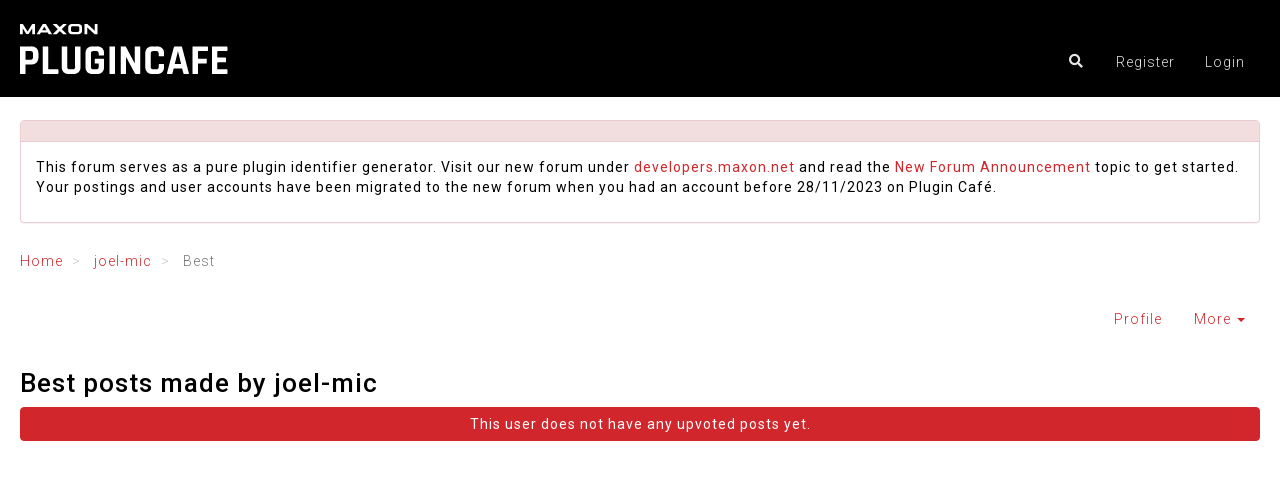

--- FILE ---
content_type: text/html; charset=utf-8
request_url: https://plugincafe.maxon.net/user/joel-mic/best
body_size: 10979
content:
<!DOCTYPE html>
<html lang="en-US" data-dir="ltr" style="direction: ltr;" >

<head>
	<title>Best posts made by joel-mic | PluginCafé</title>
	
	
	<meta name="viewport" content="width&#x3D;device-width, initial-scale&#x3D;1.0" />
	
	
	
	
	<meta name="content-type" content="text/html; charset=UTF-8" />
	
	
	
	
	<meta name="apple-mobile-web-app-capable" content="yes" />
	
	
	
	
	<meta name="mobile-web-app-capable" content="yes" />
	
	
	
	
	<meta property="og:site_name" content="PluginCafé" />
	
	
	
	
	<meta name="msapplication-badge" content="frequency=30; polling-uri=https://plugincafe.maxon.net/sitemap.xml" />
	
	
	
	
	<meta name="theme-color" content="#ffffff" />
	
	
	
	
	<meta name="msapplication-square150x150logo" content="/assets/uploads/system/site-logo.svg" />
	
	
	
	
	<meta property="og:image" content="https://plugincafe.maxon.net/assets/uploads/system/site-logo.svg" />
	
	
	
	
	<meta property="og:image:url" content="https://plugincafe.maxon.net/assets/uploads/system/site-logo.svg" />
	
	
	
	
	<meta property="og:image:width" content="204" />
	
	
	
	
	<meta property="og:image:height" content="49" />
	
	
	
	
	<meta property="og:title" content="PluginCafé" />
	
	
	
	
	<meta property="og:url" content="https://plugincafe.maxon.net/user/joel-mic/best" />
	
	
	
	<link rel="stylesheet" type="text/css" href="/assets/client.css?v=fk0c3ssjo24" />
	<link rel="icon" type="image/x-icon" href="/assets/uploads/system/favicon.ico?v&#x3D;fk0c3ssjo24" />
	
	<link rel="manifest" href="/manifest.webmanifest" crossorigin="use-credentials" />
	
	<link rel="search" type="application/opensearchdescription+xml" title="PluginCafé" href="/osd.xml" />
	
	<link rel="apple-touch-icon" href="/assets/uploads/system/touchicon-orig.png" />
	
	<link rel="icon" sizes="36x36" href="/assets/uploads/system/touchicon-36.png" />
	
	<link rel="icon" sizes="48x48" href="/assets/uploads/system/touchicon-48.png" />
	
	<link rel="icon" sizes="72x72" href="/assets/uploads/system/touchicon-72.png" />
	
	<link rel="icon" sizes="96x96" href="/assets/uploads/system/touchicon-96.png" />
	
	<link rel="icon" sizes="144x144" href="/assets/uploads/system/touchicon-144.png" />
	
	<link rel="icon" sizes="192x192" href="/assets/uploads/system/touchicon-192.png" />
	
	<link rel="prefetch" href="/assets/src/modules/composer.js?v&#x3D;fk0c3ssjo24" />
	
	<link rel="prefetch" href="/assets/src/modules/composer/uploads.js?v&#x3D;fk0c3ssjo24" />
	
	<link rel="prefetch" href="/assets/src/modules/composer/drafts.js?v&#x3D;fk0c3ssjo24" />
	
	<link rel="prefetch" href="/assets/src/modules/composer/tags.js?v&#x3D;fk0c3ssjo24" />
	
	<link rel="prefetch" href="/assets/src/modules/composer/categoryList.js?v&#x3D;fk0c3ssjo24" />
	
	<link rel="prefetch" href="/assets/src/modules/composer/resize.js?v&#x3D;fk0c3ssjo24" />
	
	<link rel="prefetch" href="/assets/src/modules/composer/autocomplete.js?v&#x3D;fk0c3ssjo24" />
	
	<link rel="prefetch" href="/assets/templates/composer.tpl?v&#x3D;fk0c3ssjo24" />
	
	<link rel="prefetch" href="/assets/language/en-US/topic.json?v&#x3D;fk0c3ssjo24" />
	
	<link rel="prefetch" href="/assets/language/en-US/modules.json?v&#x3D;fk0c3ssjo24" />
	
	<link rel="prefetch" href="/assets/language/en-US/tags.json?v&#x3D;fk0c3ssjo24" />
	
	<link rel="prefetch stylesheet" href="/assets/plugins/nodebb-plugin-markdown/styles/googlecode.css" />
	
	<link rel="prefetch" href="/assets/language/en-US/markdown.json?v&#x3D;fk0c3ssjo24" />
	
	<link rel="prefetch stylesheet" href="https://fonts.googleapis.com/css?family&#x3D;Poppins:300,400,500,600,700&amp;subset&#x3D;devanagari,latin-ext" />
	
	

	<script>
		var config = JSON.parse('{"relative_path":"","upload_url":"/assets/uploads","asset_base_url":"/assets","assetBaseUrl":"/assets","siteTitle":"PluginCaf\xE9","browserTitle":"PluginCaf\xE9","titleLayout":"&#123;pageTitle&#125; | &#123;browserTitle&#125;","showSiteTitle":false,"maintenanceMode":false,"minimumTitleLength":3,"maximumTitleLength":255,"minimumPostLength":8,"maximumPostLength":32767,"minimumTagsPerTopic":1,"maximumTagsPerTopic":8,"minimumTagLength":3,"maximumTagLength":32,"undoTimeout":10000,"useOutgoingLinksPage":true,"outgoingLinksWhitelist":"maxon.net","allowGuestHandles":false,"allowTopicsThumbnail":false,"usePagination":false,"disableChat":true,"disableChatMessageEditing":false,"maximumChatMessageLength":1000,"socketioTransports":["polling","websocket"],"socketioOrigins":"https://plugincafe.maxon.net:*","websocketAddress":"","maxReconnectionAttempts":5,"reconnectionDelay":1500,"topicsPerPage":20,"postsPerPage":20,"maximumFileSize":8096,"theme:id":"nodebb-theme-slick","theme:src":"","defaultLang":"en-US","userLang":"en-US","loggedIn":false,"uid":-1,"cache-buster":"v=fk0c3ssjo24","topicPostSort":"oldest_to_newest","categoryTopicSort":"newest_to_oldest","csrf_token":false,"searchEnabled":true,"searchDefaultInQuick":"titlesposts","bootswatchSkin":"","enablePostHistory":true,"timeagoCutoff":30,"timeagoCodes":["af","am","ar","az-short","az","be","bg","bs","ca","cs","cy","da","de-short","de","dv","el","en-short","en","es-short","es","et","eu","fa-short","fa","fi","fr-short","fr","gl","he","hr","hu","hy","id","is","it-short","it","ja","jv","ko","ky","lt","lv","mk","nl","no","pl","pt-br-short","pt-br","pt-short","pt","ro","rs","ru","rw","si","sk","sl","sq","sr","sv","th","tr-short","tr","uk","ur","uz","vi","zh-CN","zh-TW"],"cookies":{"enabled":false,"message":"[[global:cookies.message]]","dismiss":"[[global:cookies.accept]]","link":"[[global:cookies.learn_more]]","link_url":"https:&#x2F;&#x2F;www.cookiesandyou.com"},"thumbs":{"size":512},"iconBackgrounds":["#f44336","#e91e63","#9c27b0","#673ab7","#3f51b5","#2196f3","#009688","#1b5e20","#33691e","#827717","#e65100","#ff5722","#795548","#607d8b"],"emailPrompt":1,"useragent":{"isYaBrowser":false,"isAuthoritative":true,"isMobile":false,"isMobileNative":false,"isTablet":false,"isiPad":false,"isiPod":false,"isiPhone":false,"isiPhoneNative":false,"isAndroid":false,"isAndroidNative":false,"isBlackberry":false,"isOpera":false,"isIE":false,"isEdge":false,"isIECompatibilityMode":false,"isSafari":false,"isFirefox":false,"isWebkit":false,"isChrome":true,"isKonqueror":false,"isOmniWeb":false,"isSeaMonkey":false,"isFlock":false,"isAmaya":false,"isPhantomJS":false,"isEpiphany":false,"isDesktop":true,"isWindows":false,"isLinux":false,"isLinux64":false,"isMac":true,"isChromeOS":false,"isBada":false,"isSamsung":false,"isRaspberry":false,"isBot":false,"isCurl":false,"isAndroidTablet":false,"isWinJs":false,"isKindleFire":false,"isSilk":false,"isCaptive":false,"isSmartTV":false,"isUC":false,"isFacebook":false,"isAlamoFire":false,"isElectron":false,"silkAccelerated":false,"browser":"Chrome","version":"131.0.0.0","os":"OS X","platform":"Apple Mac","geoIp":{},"source":"Mozilla/5.0 (Macintosh; Intel Mac OS X 10_15_7) AppleWebKit/537.36 (KHTML, like Gecko) Chrome/131.0.0.0 Safari/537.36; ClaudeBot/1.0; +claudebot@anthropic.com)","isWechat":false},"acpLang":"undefined","topicSearchEnabled":false,"composer-default":{},"gdpr":{"require":true,"given":false},"question-and-answer":{"defaultCid_1":"off","defaultCid_2":"on","defaultCid_26":"on","defaultCid_38":"off","defaultCid_39":"off","defaultCid_4":"off","defaultCid_40":"off","defaultCid_41":"off","defaultCid_42":"off","defaultCid_43":"off","defaultCid_44":"off","defaultCid_5":"off","defaultCid_51":"off","forceQuestions":"off"},"spam-be-gone":{},"contactpage":{"reCaptchaPubKey":"","hcaptchaPubKey":""},"markdown":{"highlight":1,"highlightLinesLanguageList":[""],"theme":"googlecode.css","defaultHighlightLanguage":"python"},"hideSubCategories":false,"themeSlickSkin":"default"}');
		var app = {
			user: JSON.parse('{"uid":0,"username":"Guest","displayname":"Guest","userslug":"","fullname":"Guest","email":"","icon:text":"?","icon:bgColor":"#aaa","groupTitle":"","groupTitleArray":[],"status":"offline","reputation":0,"email:confirmed":false,"unreadData":{"":{},"new":{},"watched":{},"unreplied":{}},"isAdmin":false,"isGlobalMod":false,"isMod":false,"privileges":{"chat":false,"upload:post:image":false,"upload:post:file":false,"signature":false,"invite":false,"group:create":false,"search:content":false,"search:users":false,"search:tags":false,"view:users":true,"view:tags":true,"view:groups":true,"local:login":false,"ban":false,"mute":false,"view:users:info":false},"timeagoCode":"en","offline":true,"isEmailConfirmSent":false}')
		};
	</script>

	
	<link rel="preconnect" href="https://fonts.gstatic.com">
<link href="https://fonts.googleapis.com/css2?family=Rajdhani:wght@100;200;300;350;400;450;500;600;700&display=swap" rel="stylesheet"> 


<link rel="preconnect" href="https://fonts.gstatic.com">
<link href="https://fonts.googleapis.com/css2?family=Roboto:wght@100;200;300;350;400;450;500;600;700&display=swap" rel="stylesheet"> 
	
	
	<style type="text/css">body.skin-dark{color:#EEE;background-color:#202020}body.skin-dark a{color:#D1272C}body.skin-dark a:hover{color:#de4d51;text-decoration:underline}body.skin-dark a:focus{color:#de4d51}body.skin-dark button{color:hsl(0,0%,90%);border-radius:5px}body.skin-dark p[id="form"] form button{background-color:hsl(0,0%,10%);border:1px solid hsl(0,0%,15%)}body.skin-dark input{color:hsl(0,0%,90%);background-color:hsl(0,0%,10%);border:1px solid hsl(0,0%,15%);border-radius:5px}body.skin-dark tr{background-color:#202020}body.skin-dark #header-menu{border-bottom-color:#000}body.skin-dark #header-menu .navbar-default.scrolled{box-shadow:0 0 10px 0 rgba(255,255,255,0.2)}body.skin-dark #header-menu #user-control-list .btn-link{color:#FFF}body.skin-dark .panel-default>.panel-heading{color:hsl(0,0%,95%);background-color:hsl(0,0%,15%) !important;border:none!important}body.skin-dark y body.skin-dark .panel-warning{border:none!important}body.skin-dark .panel-warning>.panel-heading{color:#fff;background-color:hsl(0,0%,25%);border-color:hsl(0,0%,30%) !important}body.skin-dark .notifications.dropdown .dropdown-menu .notification-list li.unread{background-color:#D1272C}body.skin-dark .alert,body.skin-dark .alert-warning{background-color:#D1272C;border-color:#D1272C;color:#FFFFFF;padding:6px 12px;margin-bottom:5px}body.skin-dark .btn-danger:hover,body.skin-dark .btn-danger:active,body.skin-dark .btn-danger:focus,body.skin-dark .btn-danger:hover:active,body.skin-dark .btn-danger:active:focus{text-decoration:none;color:#000;background-color:#FFF;border-color:#D1272C}body.skin-dark .btn-primary,body.skin-dark .btn-success{background-color:#D1272C;border-color:#D1272C;letter-spacing:1px;margin-right:5px}body.skin-dark .btn-primary:hover,body.skin-dark .btn-success:hover,body.skin-dark .btn-primary:active,body.skin-dark .btn-success:active,body.skin-dark .btn-primary:focus,body.skin-dark .btn-success:focus,body.skin-dark .btn-primary:hover:active,body.skin-dark .btn-success:hover:active,body.skin-dark .btn-primary:active:focus,body.skin-dark .btn-success:active:focus{text-decoration:none;color:#000;background-color:#FFF;border-color:#D1272C}body.skin-dark .btn-info{background-color:#D1272C;border-color:#D1272C;letter-spacing:1px;margin-right:5px}body.skin-dark .btn-toolbar{margin-left:0;margin-bottom:5px}body.skin-dark .open>.dropdown-toggle.btn-primary.focus,body.skin-dark .open>.dropdown-toggle.btn-primary:focus,body.skin-dark .open>.dropdown-toggle.btn-primary:hover,body.skin-dark .open>.dropdown-toggle.btn-info:hover,body.skin-dark .open>.dropdown-toggle.btn-info:focus,body.skin-dark .open>.dropdown-toggle.btn-info:active,body.skin-dark .open>.dropdown-toggle.btn-info,body.skin-dark .btn-info:hover,body.skin-dark .btn-info:active:hover{color:#000;background-color:#FFF}body.skin-dark .dropdown-menu>li>a:focus,body.skin-dark .dropdown-menu>li>a:hover{background-color:#D1272C}body.skin-dark .nav-pills>li.active>a{background-color:#3F3F3F}body.skin-dark .nav-pills>li.active>a:focus,body.skin-dark .nav-pills>li.active>a:hover{color:#FFF;background-color:#595959}body.skin-dark .form-control{background-color:#2E2E2E !important}body.skin-dark .form-control:focus{border-color:#202020;box-shadow:none}body.skin-dark .composer{background:#000}body.skin-dark .composer .formatting-bar .formatting-group li{color:#FFF}body.skin-dark .composer .formatting-bar .formatting-group li:hover{background-color:#D1272C}body.skin-dark .composer .write,body.skin-dark .composer .preview,body.skin-dark .composer .tags-container .bootstrap-tagsinput{background-color:#2E2E2E !important;border-color:#484848}body.skin-dark .composer .tags-container .bootstrap-tagsinput{color:#FFF;padding-left:12px}body.skin-dark .composer .tags-container .bootstrap-tagsinput .label-info{background-color:#D1272C}body.skin-dark .categories .categories-header .header-title{border-bottom:2px solid #D1272C}body.skin-dark .categories .category-info .category-info-content .category-icon{color:#D1272C}body.skin-dark .category .topics-header .header-title{border-bottom:2px solid #D1272C}body.skin-dark .category [component="category/topic"] .teaser a{color:#D1272C}body.skin-dark [component="post"].highlight{border-bottom:1px solid #D1272C}body.skin-dark .tag-list .tag-container a,body.skin-dark .topic .post-bar .tags a{background-color:#424242;border:1px #424242;color:#FFFFFF}body.skin-dark .tag-list .tag-container a:hover,body.skin-dark .topic .post-bar .tags a:hover{background-color:#D1272C;border:1px #D1272C;text-decoration:none}body.skin-dark .tag-list .tag-container a .tag-topic-count,body.skin-dark .topic .post-bar .tags a .tag-topic-count{color:#FFFFFF}body.skin-dark .category [component="category/topic"].unread .title a{color:#D1272C}body.skin-dark .answered{border:1px solid #FFFFFF;color:#FFFFFF}body.skin-dark .topic .answered{border:1px solid #FFFFFF;color:#FFFFFF;vertical-align:75%}body.skin-dark .bootstrap-tagsinput{background-color:#2E2E2E !important;border:1px solid #282828}.dropdown-menu>li>a{display:block;padding:3px 20px;clear:both;font-weight:400;line-height:1.42857143;color:hsl(0,0%,90%);white-space:nowrap}.navbar-default .btn-link,.navbar-default .navbar-nav>li>a{color:hsl(0,0%,90%) !important}.navbar-default .navbar-nav>.open>a,.navbar-default .navbar-nav>.open>a:focus,.navbar-default .navbar-nav>.open>a:hover{background-color:#000;color:hsl(0,0%,90%)}span.topic-title{margin:0px 20px}#header-menu #main-nav li>a{border-bottom:none}#header-menu #main-nav li>a:hover{border-bottom:none}.load-bar{background-color:#D1272C}.bar:nth-child(3){background-color:#D1272C}.bar:nth-child(2){background-color:#e6787b}.bar:nth-child(1){background-color:#eea3a5}.fa-stack{width:1.5em;height:1.2em;line-height:1.2em}.dropdown-menu{background-color:#000;border:none;box-shadow:none;-webkit-background-clip:padding-box;background-clip:padding-box;border-radius:10px}.btn-primary,.btn-info,.btn-success{background-color:#D1272C;border-color:#D1272C;letter-spacing:1px;margin-right:5px}.btn-primary:hover,.btn-primary:hover:active,.btn-primary:active,.btn-primary:active:focus,.btn-primary:focus,.open>.dropdown-toggle.btn-primary,.open>.dropdown-toggle.btn-primary.focus,.open>.dropdown-toggle.btn-primary:focus,.open>.dropdown-toggle.btn-primary:hover,.open>.dropdown-toggle.btn-primary:active,.btn-info:hover,.btn-info:active,.btn-info:focus,.btn-success:hover,.btn-success:active,.btn-success:focus,.open>.dropdown-toggle.btn-info:hover,.open>.dropdown-toggle.btn-info:focus,.open>.dropdown-toggle.btn-info:active,.open>.dropdown-toggle.btn-info{background-color:#FFFFFF;color:#000000;border-color:#D1272C}.btn-toolbar{margin-left:0;margin-bottom:5px}body{background-color:#FFFFFF;color:#000000;font-family:Roboto,Helvetica,Arial,sans-serif;letter-spacing:1px}#panel{padding-top:50px}a{color:#D1272C}a:hover{color:#de4d51;text-decoration:underline}#header-menu{background-color:#000000;border-bottom-color:#FFFFFF;padding-bottom:25px}#header-menu .container{padding-top:12px}#header-menu #main-nav>li>a{color:#FFFFFF}#header-menu #main-nav>li>a:hover{color:#D1272C}#header-menu #main-nav .active>a{color:#D1272C !important}#header-menu .btn-link:hover,#header-menu .navbar-nav>li>a:hover{color:#D1272C}.navbar-nav{float:left;margin:0;top:20px;position:relative}.notifications.dropdown .dropdown-menu .notification-list{max-height:400px}.notifications.dropdown .dropdown-menu .notification-list li{font-size:12px}.notifications.dropdown .dropdown-menu .notif-dropdown-link a{font-size:13px}.forum-logo{height:50px;margin-right:100px;margin-bottom:-52px}@media (max-width:1200px){.forum-logo{margin-right:40px;margin-bottom:-67px;height:35px}#panel{padding-top:100px}}@media (max-width:990px){.forum-logo{margin-right:40px;margin-top:10px;margin-bottom:0px;height:35px}#panel{padding-top:150px}}@media (max-width:768px){.forum-logo{margin-left:auto;margin-right:auto;margin-top:10px;display:block}#panel{padding-top:100px}}.navbar-default .btn-link,.navbar-default .navbar-nav>li>a{color:#FFFFFF}#user-control-list .btn-link{color:#000000}.form-control{background-color:#FFFFFF !important;color:#000}.form-control:focus{border-color:#D1272C;box-shadow:inset 0 1px 1px rgba(0,0,0,0.075),0 0 8px rgba(209,39,44,0.6)}h3.menu-section-title{font-weight:bold}.notification-list-mobile .no-notifs{padding:10px 20px;color:#5F5F5F}.composer .mobile-navbar{background-color:#000000}.composer .category-selector li.active{background-color:#D1272C}.composer .loading-indicator{display:none}.categories .categories-header .header-title,.category .topics-header .header-title{border-bottom:2px solid #D1272C;margin-top:0px}.category .topics-header{margin-top:0px}.header-title{font-family:Roboto,Helvetica,Arial,sans-serif;font-weight:700;letter-spacing:.4px;font-size:16px;line-height:42px}.categories .category-info .category-info-content .category-icon{color:#D1272C}.categories .category-info .category-info-content .category-title{color:#000000;font-weight:500}.categories .category-info .subcategories .subcategory .subcategory-icon{color:#D1272C;display:none}.categories .category-info .subcategories .subcategory .subcategory-title{color:#000000}.category [component="category/topic"] .teaser a{color:#D1272C}.category [component="category/topic"] .teaser a:hover{color:#de4d51}.category [component="category/topic"] .teaser a.permalink:hover{color:#999999}.category [component="category/topic"] .title a{color:#000000}.tag-list .tag-container a,.topic .post-bar .tags a{border:1px solid hsl(0,0%,90%);background-color:hsl(0,0%,90%);padding:5px 10px;margin-right:10px;color:hsl(0,0%,40%);font-size:12px;font-weight:500}.tag-list .tag-container .tag-item,.topic .post-bar .tags a .tag-item{padding-right:0}.tag-list .tag-container .tag-topic-count,.topic .post-bar .tags a .tag-topic-count{padding-left:10px}.tag-list .tag-container .tag-topic-count:empty,.topic .post-bar .tags a .tag-topic-count:empty{display:none}.tag-list .tag-container a:hover,.topic .post-bar .tags a:hover{color:#FFFFFF;background-color:#D1272C}.tag-list .tag-container .tag-topic-count{color:#888888;font-size:10px}.tag-list .tag-container a:hover .tag-topic-count{color:#000000}.category [component="category/topic"].unread .title a{color:#D1272C}.topic p{font-weight:300}.category [component="category/topic"] .title a{font-weight:400}.topic .post-header .votes a.downvoted,.topic .post-header .votes a.upvoted,.topic .post-header .votes a:hover{color:#FFFFFF}.topic .post-header .votes a:hover{color:#D1272C}.form-control{background-color:#41484E;letter-spacing:.5px}.page-category-5 h4,.page-category-51 h4,.page-category-53 h4,.page-category-58 h4,.page-category-63 h4,.page-category-68 h4,.page-category-7 h4,.page-category-8 h4,.page-category-9 h4{display:none}.page-category-5 #category-no-topics,.page-category-51 #category-no-topics,.page-category-53 #category-no-topics,.page-category-58 #category-no-topics,.page-category-63 #category-no-topics,.page-category-68 #category-no-topics,.page-category-7 #category-no-topics,.page-category-8 #category-no-topics,.page-category-9 #category-no-topics{display:none}.alert{background-color:#D1272C;border-color:#D1272C;color:#FFFFFF;padding:6px 12px;margin-bottom:5px}.alert a{color:#000000}.page-user-chats #panel{padding-top:50px}.chats-full [component="chat/nav-wrapper"] [component="chat/search/list"] li,.bg-info{background-color:#41484E;color:#ababab}.chats.dropdown .dropdown-menu .chat-list a.unread{background-color:#D1272C}.recent-cards .recent-card-container .recent-card{background-color:#2a2e32;color:#ababab}.col-xs-12 .alert{background-color:#D1272C;border-color:#D1272C;color:#FFFFFF}.page-topic .topic .img-markdown{box-shadow:8px 8px 24px 0 rgba(0,0,0,0.3);-webkit-box-shadow:8px 8px 24px 0 rgba(0,0,0,0.3);-moz-box-shadow:8px 8px 24px 0 rgba(0,0,0,0.3);margin:40px 0}#panel.slideout-panel{min-height:initial}.page-landing .alert{display:none}.page-landing{text-align:center}.page-landing .container{width:auto}.page-landing .col-lg-12{padding:0 80px}.page-landing #header-menu{display:none}.page-landing{background-image:url("https://maxonnet.imgix.net/images/maxon/Maxon-News-Signup.jpg");background-repeat:no-repeat;background-size:cover;background-position:center;background-color:transparent;padding-top:320px}#maxon-logo{background-repeat:no-repeat;width:101px;height:59px;display:inline-block}#maxon-logo img{width:100%}#backstage-logo{width:300px;margin:30px 0 15px 0}#backstage-logo img{width:100%}.page-landing a{color:#FFFFFF}.page-landing #panel{display:inline-block;background-color:#FFFFFF;border-radius:10px;padding:60px 0}.page-landing #title-container{text-align:center}.page-landing #title-container h1{font-family:Rajdhani,Helvetica,Arial,sans-serif;font-weight:bold;font-size:60px;text-transform:uppercase}.page-landing #title-container h2{font-family:Roboto,Helvetica,Arial,sans-serif;margin-bottom:-20px}.page-landing #title-container h3{font-family:Roboto,Helvetica,Arial,sans-serif;font-weight:bold;font-size:14px;margin-top:-4px}.page-landing .login-block{display:inline-block}.page-landing .login-block a{border-radius:30px;padding:10px 50px;font-size:15px}.page-landing .checkbox label,.checkbox-inline,.radio label,.radio-inline{padding-left:8px}.page-landing #login{margin-bottom:14px}.page-landing #footer{position:fixed;left:0;bottom:0;width:100%;text-align:center;padding:20px 0;margin:0}.page-landing.page-status-503 #content{max-width:600px;padding-right:50px;padding-left:50px}.page-landing.page-status-503 h1{font-size:20px;font-weight:normal;color:#000000}.page-landing.page-status-503 .fa-3x{color:#000000}.checkbox input:checked+.input-helper::before,[component="category/topic"].selected .checkbox .select+.input-helper::before{background-color:#D1272C;border-color:#D1272C}.checkbox input:checked+.input-helper:before,.radio input:checked+.input-helper:before{background-color:#D1272C;border-color:#D1272C}.topic .pagination-block{background-color:#000000}.topic .pagination-block .progress-bar{background-color:#D1272C}.pagination-block,.topic .pagination-block .pagination-text{color:#FFFFFF}.topic [component="post"].highlight{border-bottom:1px solid #D1272C}.poll-view{margin-bottom:50px}.checkbox input,.radio input{opacity:1}.radio label{padding-left:25px}.poll-view .panel-heading{background-color:#D1272C;color:#FFF}.poll-view .progress-bar{background-color:#D1272C}.poll-view .btn-link{color:#D1272C}.poll-view .btn-link:focus,.poll-view .btn-link:hover{color:#D1272C;text-decoration:underline}#footer a:focus{color:#D1272C}div.votes .fa-chevron-up:before{content:"\f004"}div.votes .upvoted .fa-chevron-up:before{content:"\f004"}a[component="post/downvote"]{display:none}.topic .moderator-tools{margin-left:0px}div.votes a{text-decoration:none !important}.topic .post-header .votes a.upvoted{color:#D1272C !important}code{color:#555555;background-color:transparent;font-size:100%}.skin-dark code{color:#d6d6d6}.skin-dark .hljs{background-color:#1E1E1E;box-shadow:1px 1px 1px hsl(0,0%,10%);-webkit-box-shadow:1px 1px 1px hsl(0,0%,10%);-moz-box-shadow:1px 1px 1px hsl(0,0%,10%)}.skin-dark .hljs-keyword,.skin-dark .hljs-name,.skin-dark .hljs-section,.skin-dark .hljs-selector-tag,.skin-dark .hljs-title{color:#569CD6}.skin-dark .hljs-title class_{color:#4EC9B0}.skin-dark .hljs-regexp,.skin-dark .hljs-selector-attr,.skin-dark .hljs-selector-pseudo,.skin-dark .hljs-string{color:#CE9178}.skin-dark .hljs-comment,.skin-dark .hljs-quote{color:#6A9955}.skin-dark .hljs-attr,.skin-dark .hljs-built_in,.skin-dark .hljs-doctag,.skin-dark .hljs-params,.skin-dark .hljs-title,.skin-dark .hljs-type{color:#4EC9B0}.skin-dark .hljs-bullet,.skin-dark .hljs-link,.skin-dark .hljs-literal,.skin-dark .hljs-meta,.skin-dark .hljs-number,.skin-dark .hljs-symbol{color:#B5CEA8}.skin-dark .hljs-attribute,.skin-dark .hljs-subst{color:#9CDCFE}.pagination>.active>a,.pagination>.active>a:focus,.pagination>.active>a:hover,.pagination>.active>span,.pagination>.active>span:focus,.pagination>.active>span:hover{background-color:#EEEEEE;border-color:#D1272C;color:#D1272C}.pagination>li>a,.pagination>li>span{color:#D1272C}.hljs{background-color:hsl(0,0%,98%);border-radius:5px;box-shadow:1px 1px 1px hsl(0,0%,80%);-webkit-box-shadow:1px 1px 1px hsl(0,0%,80%);-moz-box-shadow:1px 1px 1px hsl(0,0%,80%);padding:30px 20px!important;width:100%}li{font-weight:300}.search-result-text{max-height:100px;overflow-y:hidden;padding:15px 10px 0px 0px;font-size:1em;transition:max-height .25s}.search-results .panel-body:hover .search-result-text{max-height:500px;overflow-y:auto}.search-result-text:hover{max-height:500px;overflow-y:auto}.search-result-text img.img-responsive.img-markdown{width:25%;height:25%}.search-result-text blockquote,pre{font-size:1em}.search-result-text.search-result-title{font-size:1.25em;opacity:100%;padding:0px 0px 0px 10px}.search-result-text::-webkit-scrollbar{width:10px}.search-result-text::-webkit-scrollbar-track{background:hsl(0,0%,95%)}.search-result-text::-webkit-scrollbar-thumb{background:hsl(0,0%,90%)}.search-result-text::-webkit-scrollbar-thumb:hover{background:hsl(0,0%,80%)}.skin-dark .search-result-text{max-height:100%;overflow-y:hidden;padding:15px 10px 0px 0px;font-size:1em;transition:max-height .25s}.skin-dark .search-results .panel-body:hover .search-result-text{max-height:100%;overflow-y:hidden}.skin-dark .search-result-text:hover{max-height:100%;overflow-y:hidden}.skin-dark pre{background-color:#1E1E1E;border:none}.skin-dark .search-result-text::-webkit-scrollbar-track{background:hsl(0,0%,20%)}.skin-dark .search-result-text::-webkit-scrollbar-thumb{background:hsl(0,0%,30%)}.skin-dark .search-result-text::-webkit-scrollbar-thumb:hover{background:hsl(0,0%,40%)}.skin-dark .panel{background-color:#2e2e2e !important}.post .table-bordered{border:none}.table-bordered td,.table-bordered th{border:none!important}.post .table tr{background-color:hsl(0,0%,98%) !important}.post .table td{border-radius:5px;padding:15px;box-shadow:1px 1px 0 hsl(0,0%,80%)}body.skin-dark .post .table tr{background-color:hsl(0,0%,18%) !important}body.skin-dark .post .table td{box-shadow:1px 1px 0 hsl(0,0%,10%)}body.skin-dark .table-bordered td,body.skin-dark .table-bordered th{border:none!important}.page-topic .topic .img-markdown{box-shadow:2px 2px 2px hsl(0,0%,80%);-webkit-box-shadow:2px 2px 2px hsl(0,0%,80%);-moz-box-shadow:2px 2px 2px hsl(0,0%,80%);margin:20px 0;border-radius:5px}.skin-dark .img-markdown{box-shadow:2px 2px 2px hsl(0,0%,10%) !important;-webkit-box-shadow:2px 2px 2px hsl(0,0%,10%) !important;-moz-box-shadow:2px 2px 2px hsl(0,0%,10%) !important}blockquote{padding:10px 20px;margin:20px;font-size:100%;border-left:5px solid hsl(0,0%,80%);font-style:italic;background-color:hsl(0,0%,98%);border-radius:5px}.skin-dark blockquote{background-color:hsl(0,0%,18%);border-left:5px solid hsl(0,0%,50%)}.topic .post .post-signature{padding-top:10px;margin:20px 0;border-top:1px solid hsl(0,0%,95%)}.skin-dark .topic .post .post-signature{padding-top:10px;margin:20px 0;border-top:1px solid hsl(0,0%,20%)}.topic [component=post]{padding-bottom:20px;margin-bottom:10px;border-bottom:1px solid hsl(0,0%,95%)}.skin-dark .topic [component=post]{padding-bottom:20px;margin-bottom:10px;border-bottom:1px solid hsl(0,0%,20%)}.post-content a{color:hsl(0,0%,20%);background:hsla(358.24,68.55%,48.63%,0.1);border-radius:5px;padding:0px 5px}.post-content a:has(img){color:none;background:none;border-radius:0px;padding:0px}body.skin-dark .post-content a{color:#ffffff;background:hsla(358.24,68.55%,48.63%,0.5);border-radius:5px;padding:0px 5px}body.skin-dark .post-content a:has(img){color:none;background:none;border-radius:0px;padding:0px}.skin-dark .posts [component=post][data-index="-1"].isSolved{border-left:8px solid hsl(0,0%,30%);border-right:1px solid hsl(0,0%,30%);border-top:1px solid hsl(0,0%,30%);border-bottom:1px solid hsl(0,0%,30%);padding:40px 20px 20px 20px;border-radius:5px}.answered,.unanswered{border:none!important;padding:5px 10px;border-radius:5px;color:#eee}.answered{background:#6b6b6b}.unanswered{background:#D1272C}.topic .answered,.topic .unanswered{font-size:35%;vertical-align:50%!important;color:#eee}html .topic .answered,html .topic .unanswered{color:#eee}.category-description{color:hsl(0,0%,50%)}.composer{border-radius:10px}body.skin-dark .composer{background:#2e2e2e}.copy-code{background-color:#3c3c3c;border-radius:5px;padding:7px;color:#ffffff;display:none;position:absolute;top:15px;right:15px;opacity:50%;cursor:pointer;font-size:15px}.copy-code:hover{opacity:100%}.pre-wrapper{position:relative}.pre-wrapper:hover .copy-code{display:block}pre::-webkit-scrollbar{width:5px;height:5px}pre::-webkit-scrollbar-thumb{background:#666;border-radius:20px}pre::-webkit-scrollbar-track{background:#ddd;border-radius:20px}@media (min-width:1200px){.container{width:1270px}}a.dropdown-item.seperator{border-top:1px solid hsl(0,0%,30%)}a.toggleSolved.alert-success.topic-unsolved{background-color:hsl(0,0%,0%);color:hsl(0,0%,90%)}a.toggleSolved.alert-success.topic-unsolved:hover{background-color:hsl(0,0%,95%);color:hsl(0,0%,0%)}video{max-width:-webkit-fill-available}.embed-container{margin:40px 0px}.embed-wrapper{max-width:-webkit-fill-available}.composer .tags-container [component="composer/tag/dropdown"] .dropdown-menu{max-height:max-content;overflow-y:auto}</style>
	
</head>

<body class="page-user page-user-joel-mic page-user-best page-status-200 theme-slick user-guest skin-default">
	<nav id="menu" class="hidden">
		<section class="menu-profile">
			
		</section>

		<section class="menu-section" data-section="navigation">
			<h3 class="menu-section-title">Navigation</h3>
			<ul class="menu-section-list"></ul>
		</section>

		
	</nav>

	<main id="panel">
		<nav class="navbar navbar-default navbar-fixed-top header" id="header-menu" component="navbar">
			<div class="load-bar">
				<div class="bar"></div>
				<div class="bar"></div>
				<div class="bar"></div>
			</div>
			<div class="container">
							<div class="navbar-header">
				<button type="button" class="navbar-toggle" id="mobile-menu">
					<span component="notifications/icon" class="notification-icon fa fa-fw fa-bell-o" data-content="0"></span>
					<span class="icon-bar"></span>
					<span class="icon-bar"></span>
					<span class="icon-bar"></span>
				</button>

				
				<a href="https://plugincafe.maxon.net/">
					<img alt="" class=" forum-logo" src="/assets/uploads/system/site-logo.svg" />
				</a>
				

				

			</div>

			<div id="nav-dropdown" class="hidden-xs">
				
				
				<ul id="logged-out-menu" class="nav navbar-nav navbar-right">
					
					<li>
						<a href="/register">
							<i class="fa fa-pencil visible-xs-inline"></i>
							<span>Register</span>
						</a>
					</li>
					
					<li>
						<a href="/login">
							<i class="fa fa-sign-in visible-xs-inline"></i>
							<span>Login</span>
						</a>
					</li>
				</ul>
				
				
				<ul class="nav navbar-nav navbar-right search-menu">
					<li>
						<form id="search-form" class="navbar-form navbar-right hidden-xs" role="search" method="GET">
							<button id="search-button" type="button" class="btn btn-link"><i class="fa fa-search fa-fw" title="Search"></i></button>
							<div class="hidden" id="search-fields">
								<div class="form-group">
									<input autocomplete="off" type="text" class="form-control" placeholder="Search" name="query" value="">
									<a href="#"><i class="fa fa-gears fa-fw advanced-search-link"></i></a>
								</div>
								<button type="submit" class="btn btn-default hide">Search</button>
							</div>
						</form>
						<div id="quick-search-container" class="quick-search-container hidden">
							<div class="checkbox filter-category">
								<label>
									<input type="checkbox" checked><span class="name"></span>
								</label>
							</div>
							<div class="text-center loading-indicator"><i class="fa fa-spinner fa-spin"></i></div>
							<div class="quick-search-results-container"></div>
						</div>
					</li>
					<li class="visible-xs" id="search-menu">
						<a href="/search">
							<i class="fa fa-search fa-fw"></i> Search
						</a>
					</li>
				</ul>
				

				<ul class="nav navbar-nav navbar-right hidden-xs">
					<li>
						<a href="#" id="reconnect" class="hide" title="Connection to PluginCafé has been lost, attempting to reconnect...">
							<i class="fa fa-check"></i>
						</a>
					</li>
				</ul>

				<ul id="main-nav" class="nav navbar-nav">
					
				</ul>

				
			</div>

			</div>
		</nav>
		<div class="container" id="content">
			<noscript>
    <div class="alert alert-danger">
        <p>
            Your browser does not seem to support JavaScript. As a result, your viewing experience will be diminished, and you have been placed in <strong>read-only mode</strong>.
        </p>
        <p>
            Please download a browser that supports JavaScript, or enable it if it's disabled (i.e. NoScript).
        </p>
    </div>
</noscript>
<div class="account">
	
<ol class="breadcrumb" itemscope="itemscope" itemprop="breadcrumb" itemtype="http://schema.org/BreadcrumbList">
	
	<li itemscope="itemscope" itemprop="itemListElement" itemtype="http://schema.org/ListItem" >
		<meta itemprop="position" content="0" />
		<a href="/" itemprop="item">
			<span itemprop="name">
				Home
				
			</span>
		</a>
	</li>
	
	<li itemscope="itemscope" itemprop="itemListElement" itemtype="http://schema.org/ListItem" >
		<meta itemprop="position" content="1" />
		<a href="/user/joel-mic" itemprop="item">
			<span itemprop="name">
				joel-mic
				
			</span>
		</a>
	</li>
	
	<li component="breadcrumb/current" itemscope="itemscope" itemprop="itemListElement" itemtype="http://schema.org/ListItem" class="active">
		<meta itemprop="position" content="2" />
		
			<span itemprop="name">
				Best
				
				
				
				
			</span>
		
	</li>
	
</ol>


	
	<div class="row account-menu">
	<div class="col-xs-12">
		<ul class="nav nav-pills pull-right">
			<li>
				<a href="/user/joel-mic" class="inline-block" id="profile">Profile</a>
			</li>
			
			<li class="dropdown bottom-sheet">
				<a class="dropdown-toggle" data-toggle="dropdown" href="#" role="button" aria-haspopup="true" aria-expanded="false">
			      More <span class="caret"></span>
			    </a>
				<ul class="dropdown-menu dropdown-menu-right">
					


					
					
					
					<li class="divider"></li>
					


					<li><a href="/user/joel-mic/following">Following</a></li>
					<li><a href="/user/joel-mic/followers">Followers</a></li>
					
					<li class="divider"></li>
					<li><a href="/user/joel-mic/topics">Topics</a></li>
					<li><a href="/user/joel-mic/posts">Posts</a></li>
					
					<li><a href="/user/joel-mic/best">Best</a></li>
					
					<li><a href="/user/joel-mic/groups">Groups</a></li>

					

					
				</ul>
			</li>
		</ul>
	</div>
</div>


	<div class="row">
		<div class="col-xs-12">
			<h1>Best posts made by joel-mic</h1>
	
			
				<div class="alert alert-warning text-center">This user does not have any upvoted posts yet.</div>
			
		
			<div component="posts" class="posts-list" data-nextstart="20">
	
</div>
<div component="posts/loading" class="loading-indicator text-center hidden">
	<i class="fa fa-refresh fa-spin"></i>
</div>

			
		</div>
	</div>
</div><script id="ajaxify-data" type="application/json">{"uid":7604,"username":"joel-mic","userslug":"joel-mic","email":"","email:confirmed":true,"joindate":1642444006171,"lastonline":1647629964105,"picture":null,"icon:bgColor":"#f44336","fullname":"","location":"","birthday":"","website":"","aboutme":"","signature":"","uploadedpicture":null,"profileviews":1,"reputation":1,"postcount":2,"topiccount":1,"lastposttime":1642452599227,"banned":false,"banned:expire":0,"status":"offline","flags":null,"followerCount":0,"followingCount":0,"cover:url":"/assets/images/cover-default.png","cover:position":"50% 50%","groupTitle":null,"mutedUntil":0,"mutedReason":null,"displayname":"joel-mic","groupTitleArray":[],"icon:text":"J","joindateISO":"2022-01-17T18:26:46.171Z","lastonlineISO":"2022-03-18T18:59:24.105Z","banned_until":0,"banned_until_readable":"Not Banned","muted":false,"aboutmeParsed":"","age":0,"emailClass":"","moderationNote":"","isBlocked":false,"yourid":-1,"theirid":7604,"isTargetAdmin":false,"isAdmin":false,"isGlobalModerator":false,"isModerator":false,"isAdminOrGlobalModerator":false,"isAdminOrGlobalModeratorOrModerator":false,"isSelfOrAdminOrGlobalModerator":false,"canEdit":false,"canBan":false,"canMute":false,"canFlag":true,"canChangePassword":false,"isSelf":false,"isFollowing":false,"hasPrivateChat":0,"showHidden":false,"groups":[],"disableSignatures":false,"reputation:disabled":false,"downvote:disabled":false,"profile_links":[],"sso":[],"websiteLink":"http://","websiteName":"","username:disableEdit":1,"email:disableEdit":1,"blocksCount":0,"counts":{"posts":0,"best":0,"controversial":0,"topics":0,"groups":0,"following":0,"followers":0},"posts":[],"nextStart":20,"pagination":{"prev":{"page":1,"active":false},"next":{"page":1,"active":false},"first":{"page":1,"active":true},"last":{"page":1,"active":false},"rel":[],"pages":[],"currentPage":1,"pageCount":1},"noItemsFoundKey":"[[user:has_no_best_posts]]","title":"[[pages:account/best, joel-mic]]","breadcrumbs":[{"text":"[[global:home]]","url":"/"},{"text":"joel-mic","url":"/user/joel-mic"},{"text":"[[global:best]]"}],"showSort":false,"sortOptions":[{"url":"/user/joel-mic/best?sort=votes","name":"[[global:votes]]","selected":false},{"url":"/user/joel-mic/best?sort=posts","name":"[[global:posts]]","selected":false},{"url":"/user/joel-mic/best?sort=views","name":"[[global:views]]","selected":false},{"url":"/user/joel-mic/best?sort=lastpost","name":"[[global:lastpost]]","selected":false},{"url":"/user/joel-mic/best?sort=firstpost","name":"[[global:firstpost]]","selected":false}],"loggedIn":false,"relative_path":"","template":{"name":"account/best","account/best":true},"url":"/user/joel-mic/best","bodyClass":"page-user page-user-joel-mic page-user-best page-status-200 theme-slick user-guest","_header":{"tags":{"meta":[{"name":"viewport","content":"width&#x3D;device-width, initial-scale&#x3D;1.0"},{"name":"content-type","content":"text/html; charset=UTF-8","noEscape":true},{"name":"apple-mobile-web-app-capable","content":"yes"},{"name":"mobile-web-app-capable","content":"yes"},{"property":"og:site_name","content":"PluginCafé"},{"name":"msapplication-badge","content":"frequency=30; polling-uri=https://plugincafe.maxon.net/sitemap.xml","noEscape":true},{"name":"theme-color","content":"#ffffff"},{"name":"msapplication-square150x150logo","content":"/assets/uploads/system/site-logo.svg","noEscape":true},{"property":"og:image","content":"https://plugincafe.maxon.net/assets/uploads/system/site-logo.svg","noEscape":true},{"property":"og:image:url","content":"https://plugincafe.maxon.net/assets/uploads/system/site-logo.svg","noEscape":true},{"property":"og:image:width","content":"204"},{"property":"og:image:height","content":"49"},{"content":"PluginCafé","property":"og:title"},{"content":"https://plugincafe.maxon.net/user/joel-mic/best","property":"og:url"}],"link":[{"rel":"icon","type":"image/x-icon","href":"/assets/uploads/system/favicon.ico?v&#x3D;fk0c3ssjo24"},{"rel":"manifest","href":"/manifest.webmanifest","crossorigin":"use-credentials"},{"rel":"search","type":"application/opensearchdescription+xml","title":"PluginCafé","href":"/osd.xml"},{"rel":"apple-touch-icon","href":"/assets/uploads/system/touchicon-orig.png"},{"rel":"icon","sizes":"36x36","href":"/assets/uploads/system/touchicon-36.png"},{"rel":"icon","sizes":"48x48","href":"/assets/uploads/system/touchicon-48.png"},{"rel":"icon","sizes":"72x72","href":"/assets/uploads/system/touchicon-72.png"},{"rel":"icon","sizes":"96x96","href":"/assets/uploads/system/touchicon-96.png"},{"rel":"icon","sizes":"144x144","href":"/assets/uploads/system/touchicon-144.png"},{"rel":"icon","sizes":"192x192","href":"/assets/uploads/system/touchicon-192.png"},{"rel":"prefetch","href":"/assets/src/modules/composer.js?v&#x3D;fk0c3ssjo24"},{"rel":"prefetch","href":"/assets/src/modules/composer/uploads.js?v&#x3D;fk0c3ssjo24"},{"rel":"prefetch","href":"/assets/src/modules/composer/drafts.js?v&#x3D;fk0c3ssjo24"},{"rel":"prefetch","href":"/assets/src/modules/composer/tags.js?v&#x3D;fk0c3ssjo24"},{"rel":"prefetch","href":"/assets/src/modules/composer/categoryList.js?v&#x3D;fk0c3ssjo24"},{"rel":"prefetch","href":"/assets/src/modules/composer/resize.js?v&#x3D;fk0c3ssjo24"},{"rel":"prefetch","href":"/assets/src/modules/composer/autocomplete.js?v&#x3D;fk0c3ssjo24"},{"rel":"prefetch","href":"/assets/templates/composer.tpl?v&#x3D;fk0c3ssjo24"},{"rel":"prefetch","href":"/assets/language/en-US/topic.json?v&#x3D;fk0c3ssjo24"},{"rel":"prefetch","href":"/assets/language/en-US/modules.json?v&#x3D;fk0c3ssjo24"},{"rel":"prefetch","href":"/assets/language/en-US/tags.json?v&#x3D;fk0c3ssjo24"},{"rel":"prefetch stylesheet","type":"","href":"/assets/plugins/nodebb-plugin-markdown/styles/googlecode.css"},{"rel":"prefetch","href":"/assets/language/en-US/markdown.json?v&#x3D;fk0c3ssjo24"},{"rel":"prefetch stylesheet","type":"","href":"https://fonts.googleapis.com/css?family&#x3D;Poppins:300,400,500,600,700&amp;subset&#x3D;devanagari,latin-ext"}]}},"widgets":{"header":[{"html":"<div class=\"panel panel-danger\"><div class=\"panel-heading\"><h3 class=\"panel-title\"><\/h3><\/div><div class=\"panel-body\"><p>This forum serves as a pure plugin identifier generator. Visit our new forum under <a href=\"https://developers.maxon.net/\">developers.maxon.net<\/a> and read the <a href=\"https://developers.maxon.net/forum/topic/15260/\">New Forum Announcement<\/a> topic to get started. Your postings and user accounts have been migrated to the new forum when you had an account before 28/11/2023 on Plugin Café.<\/p><\/div><\/div>"}]}}</script>		</div><!-- /.container#content -->
	</main>
	

	<script defer src="/assets/nodebb.min.js?v=fk0c3ssjo24"></script>



<script>
    if (document.readyState === 'loading') {
        document.addEventListener('DOMContentLoaded', prepareFooter);
    } else {
        prepareFooter();
    }

    function prepareFooter() {
        
        
        

        $(document).ready(function () {
            app.coldLoad();
        });
    }
</script>
<script defer src="https://static.cloudflareinsights.com/beacon.min.js/vcd15cbe7772f49c399c6a5babf22c1241717689176015" integrity="sha512-ZpsOmlRQV6y907TI0dKBHq9Md29nnaEIPlkf84rnaERnq6zvWvPUqr2ft8M1aS28oN72PdrCzSjY4U6VaAw1EQ==" data-cf-beacon='{"rayId":"9c6cf1898c4d7929","version":"2025.9.1","serverTiming":{"name":{"cfExtPri":true,"cfEdge":true,"cfOrigin":true,"cfL4":true,"cfSpeedBrain":true,"cfCacheStatus":true}},"token":"83bf1cfc591e45958f08c646d43d09a8","b":1}' crossorigin="anonymous"></script>
</body>
</html>


--- FILE ---
content_type: application/javascript; charset=UTF-8
request_url: https://plugincafe.maxon.net/assets/forum/account-best.584d4cea098dd3ed9483.min.js
body_size: 480
content:
"use strict";(self.webpackChunknodebb=self.webpackChunknodebb||[]).push([[4223,1549],{74591:(_,v,a)=>{var p,r;p=[a(59494),a(75913)],r=function(h,d){const l={};return l.init=function(){h.init(),$('[component="post/content"] img:not(.not-responsive)').addClass("img-responsive"),d.handleInfiniteScroll("account/best")},l}.apply(v,p),r!==void 0&&(_.exports=r)},75913:(_,v,a)=>{var p,r;p=[a(59494),a(25142),a(85233)],r=function(h,d,l){const c={};let u,e=1;c.init=function(){h.init(),$('[component="post/content"] img:not(.not-responsive)').addClass("img-responsive"),c.handleInfiniteScroll("account/posts")},c.handleInfiniteScroll=function(f){u=f,e=ajaxify.data.pagination.currentPage,config.usePagination||d.init(m)};function m(f){if(f<0)return;const E=utils.params();e+=1,E.page=e,d.loadMoreXhr(E,function(o,s){o.posts&&o.posts.length?g(o.posts,s):s()})}function g(f,E){app.parseAndTranslate(u,"posts",{posts:f},function(o){$('[component="posts"]').append(o),o.find("img:not(.not-responsive)").addClass("img-responsive"),o.find(".timeago").timeago(),app.createUserTooltips(o),utils.makeNumbersHumanReadable(o.find(".human-readable-number")),l.fire("action:posts.loaded",{posts:f}),E()})}return c}.apply(v,p),r!==void 0&&(_.exports=r)},25142:(_,v,a)=>{var p,r;p=[a(85233),a(7927)],r=function(h,d){const l={};let c,u=0,e=!1,m,g=0;l.init=function(o,s){const n=$("body");typeof o=="function"?(c=o,m=n):(c=s,m=o||n),u=$(window).scrollTop(),$(window).off("scroll",f).on("scroll",f),n.height()<=$(window).height()&&c(1)};function f(){g&&clearTimeout(g),g=setTimeout(function(){g=0,E()},60)}function E(){const o=utils.findBootstrapEnvironment(),s=(o==="xs"||o==="sm")&&$("html").hasClass("composing");if(e||s)return;const n=$(window).scrollTop(),i=$(window).height(),t=m.height()-i,A=m.offset()?m.offset().top:0,T=100*(n-A)/(t<=0?i:t),C=15,D=85,w=n>u?1:-1;(T<C&&n<u||T>D&&n>u||T<0&&w>0&&t<0)&&c(w),u=n}return l.loadMore=function(o,s,n){if(e)return;e=!0;const i={method:o,data:s};h.fire("action:infinitescroll.loadmore",i),socket.emit(i.method,i.data,function(t,A){if(t)return e=!1,d.error(t);n(A,function(){e=!1})})},l.loadMoreXhr=function(o,s){if(e)return;e=!0;const n=config.relative_path+"/api"+location.pathname.replace(new RegExp("^"+config.relative_path),""),i={url:n,data:o};h.fire("action:infinitescroll.loadmore.xhr",i),$.get(n,o,function(t){s(t,function(){e=!1})}).fail(function(t){e=!1,d.error(String(t.responseJSON||t.statusText))})},l.removeExtra=function(o,s,n){let i=$();if(o.length<=n)return i;const t=o.length-n;if(s>0){const A=$(document).height(),T=$(window).scrollTop();i=o.slice(0,t).remove(),$(window).scrollTop(T+($(document).height()-A))}else i=o.slice(o.length-t).remove();return i},l}.apply(v,p),r!==void 0&&(_.exports=r)}}]);


--- FILE ---
content_type: text/plain; charset=UTF-8
request_url: https://plugincafe.maxon.net/socket.io/?EIO=4&transport=polling&t=PmMN3RF
body_size: -291
content:
0{"sid":"1dwE3Ik6uwKpq20KCXJ6","upgrades":["websocket"],"pingInterval":25000,"pingTimeout":20000,"maxPayload":1000000}

--- FILE ---
content_type: application/javascript; charset=UTF-8
request_url: https://plugincafe.maxon.net/assets/9933.91a0cb1a22148b85e3ca.min.js
body_size: 1253
content:
"use strict";(self.webpackChunknodebb=self.webpackChunknodebb||[]).push([[9933],{44816:v=>{var d=function(){return window.requestAnimationFrame||window.webkitRequestAnimationFrame||function(f){window.setTimeout(f,16.666666666666668)}}();function _(f,a,c){var i,e=!1;function n(l){i=l,r()}function r(){e||(d(s),e=!0)}function s(){c.call(f,i),e=!1}return f.addEventListener(a,n,!1),n}v.exports=_},34626:(v,d)=>{var _=function(a,c){if(!(a instanceof c))throw new TypeError("Cannot call a class as a function")};d.__esModule=!0;var f=function(){function a(){_(this,a)}return a.prototype.on=function(i,e){return this._eventCollection=this._eventCollection||{},this._eventCollection[i]=this._eventCollection[i]||[],this._eventCollection[i].push(e),this},a.prototype.once=function(i,e){var n=this;function r(){n.off(i,r),e.apply(this,arguments)}return r.listener=e,this.on(i,r),this},a.prototype.off=function(i,e){var n=void 0;return!this._eventCollection||!(n=this._eventCollection[i])?this:(n.forEach(function(r,s){(r===e||r.listener===e)&&n.splice(s,1)}),n.length===0&&delete this._eventCollection[i],this)},a.prototype.emit=function(i){for(var e=this,n=arguments.length,r=Array(n>1?n-1:0),s=1;s<n;s++)r[s-1]=arguments[s];var l=void 0;return!this._eventCollection||!(l=this._eventCollection[i])?this:(l=l.slice(0),l.forEach(function(m){return m.apply(e,r)}),this)},a}();d.default=f,v.exports=d.default},29933:(v,d,_)=>{var f=_(44816),a=_(34626),c,i=!1,e=window.document,n=e.documentElement,r=window.navigator.msPointerEnabled,s={start:r?"MSPointerDown":"touchstart",move:r?"MSPointerMove":"touchmove",end:r?"MSPointerUp":"touchend"},l=function(){var o=/^(Webkit|Khtml|Moz|ms|O)(?=[A-Z])/,h=e.getElementsByTagName("script")[0].style;for(var p in h)if(o.test(p))return"-"+p.match(o)[0].toLowerCase()+"-";return"WebkitOpacity"in h?"-webkit-":"KhtmlOpacity"in h?"-khtml-":""}();function m(t,o){for(var h in o)o[h]&&(t[h]=o[h]);return t}function T(t,o){t.prototype=m(t.prototype||{},o.prototype)}function g(t){for(;t.parentNode;){if(t.getAttribute("data-slideout-ignore")!==null)return t;t=t.parentNode}return null}function u(t){t=t||{},this._startOffsetX=0,this._currentOffsetX=0,this._opening=!1,this._moved=!1,this._opened=!1,this._preventOpen=!1,this._touch=(t.touch===void 0||t.touch)&&!0,this._side=t.side||"left",this.panel=t.panel,this.menu=t.menu,this.panel.classList.contains("slideout-panel")||this.panel.classList.add("slideout-panel"),this.panel.classList.contains("slideout-panel-"+this._side)||this.panel.classList.add("slideout-panel-"+this._side),this.menu.classList.contains("slideout-menu")||this.menu.classList.add("slideout-menu"),this.menu.classList.contains("slideout-menu-"+this._side)||this.menu.classList.add("slideout-menu-"+this._side),this._fx=t.fx||"ease",this._duration=parseInt(t.duration,10)||300,this._tolerance=parseInt(t.tolerance,10)||70,this._padding=this._translateTo=parseInt(t.padding,10)||256,this._orientation=this._side==="right"?-1:1,this._translateTo*=this._orientation,this._touch&&this._initTouchEvents()}T(u,a),u.prototype.open=function(){var t=this;return this.emit("beforeopen"),n.classList.contains("slideout-open")||n.classList.add("slideout-open"),this._setTransition(),this._translateXTo(this._translateTo),this._opened=!0,setTimeout(function(){t.panel.style.transition=t.panel.style["-webkit-transition"]="",t.emit("open")},this._duration+50),this},u.prototype.close=function(){var t=this;return!this.isOpen()&&!this._opening?this:(this.emit("beforeclose"),this._setTransition(),this._translateXTo(0),this._opened=!1,setTimeout(function(){n.classList.remove("slideout-open"),t.panel.style.transition=t.panel.style["-webkit-transition"]=t.panel.style[l+"transform"]=t.panel.style.transform="",t.emit("close")},this._duration+50),this)},u.prototype.toggle=function(){return this.isOpen()?this.close():this.open()},u.prototype.isOpen=function(){return this._opened},u.prototype._translateXTo=function(t){return this._currentOffsetX=t,this.panel.style[l+"transform"]=this.panel.style.transform="translateX("+t+"px)",this},u.prototype._setTransition=function(){return this.panel.style[l+"transition"]=this.panel.style.transition=l+"transform "+this._duration+"ms "+this._fx,this},u.prototype._initTouchEvents=function(){var t=this;return this._onScrollFn=f(e,"scroll",function(){t._moved||(clearTimeout(c),i=!0,c=setTimeout(function(){i=!1},250))}),this._preventMove=function(o){t._moved&&o.preventDefault()},e.addEventListener(s.move,this._preventMove),this._resetTouchFn=function(o){typeof o.touches>"u"||(t._moved=!1,t._opening=!1,t._startOffsetX=o.touches[0].pageX,t._preventOpen=!t._touch||!t.isOpen()&&t.menu.clientWidth!==0)},this.panel.addEventListener(s.start,this._resetTouchFn),this._onTouchCancelFn=function(){t._moved=!1,t._opening=!1},this.panel.addEventListener("touchcancel",this._onTouchCancelFn),this._onTouchEndFn=function(){t._moved&&(t.emit("translateend"),t._opening&&Math.abs(t._currentOffsetX)>t._tolerance?t.open():t.close()),t._moved=!1},this.panel.addEventListener(s.end,this._onTouchEndFn),this._onTouchMoveFn=function(o){if(!(i||t._preventOpen||typeof o.touches>"u"||g(o.target))){var h=o.touches[0].clientX-t._startOffsetX,p=t._currentOffsetX=h;if(!(Math.abs(p)>t._padding)&&Math.abs(h)>20){t._opening=!0;var y=h*t._orientation;if(t._opened&&y>0||!t._opened&&y<0)return;t._moved||t.emit("translatestart"),y<=0&&(p=h+t._padding*t._orientation,t._opening=!1),t._moved&&n.classList.contains("slideout-open")||n.classList.add("slideout-open"),t.panel.style[l+"transform"]=t.panel.style.transform="translateX("+p+"px)",t.emit("translate",p),t._moved=!0}}},this.panel.addEventListener(s.move,this._onTouchMoveFn),this},u.prototype.enableTouch=function(){return this._touch=!0,this},u.prototype.disableTouch=function(){return this._touch=!1,this},u.prototype.destroy=function(){return this.close(),e.removeEventListener(s.move,this._preventMove),this.panel.removeEventListener(s.start,this._resetTouchFn),this.panel.removeEventListener("touchcancel",this._onTouchCancelFn),this.panel.removeEventListener(s.end,this._onTouchEndFn),this.panel.removeEventListener(s.move,this._onTouchMoveFn),e.removeEventListener("scroll",this._onScrollFn),this.open=this.close=function(){},this},v.exports=u}}]);


--- FILE ---
content_type: text/plain; charset=UTF-8
request_url: https://plugincafe.maxon.net/socket.io/?EIO=4&transport=polling&t=PmMN3as&sid=1dwE3Ik6uwKpq20KCXJ6
body_size: -131
content:
42["checkSession",0]42["setHostname","plugincafetest"]

--- FILE ---
content_type: text/plain; charset=UTF-8
request_url: https://plugincafe.maxon.net/socket.io/?EIO=4&transport=polling&t=PmMN3Ws&sid=1dwE3Ik6uwKpq20KCXJ6
body_size: -420
content:
40{"sid":"nsHKUg5kuHrvvboWCXJ7"}